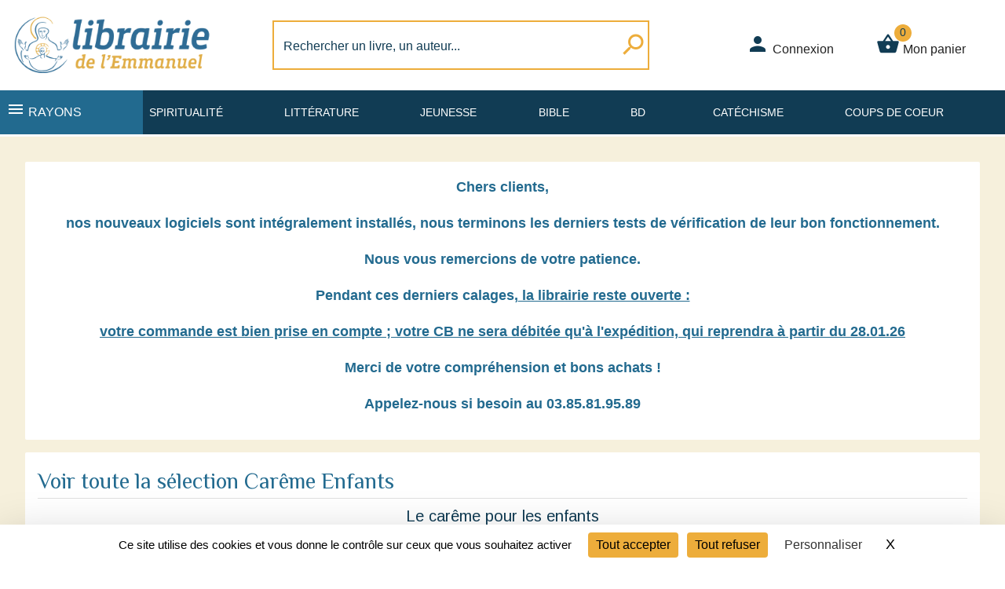

--- FILE ---
content_type: application/javascript; charset=UTF-8
request_url: https://www.librairie-emmanuel.fr/_nuxt/9d2c35e.js
body_size: 1935
content:
(window.webpackJsonp=window.webpackJsonp||[]).push([[13,29],{1623:function(e,t,n){"use strict";n.r(t);n(128),n(129),n(46),n(17),n(43),n(68),n(45),n(21),n(27);var r=n(58),o=n(130),c=n(103),l=n(1),h=(n(2),n(67),n(37),n(28),n(8));n(197);function d(){d=function(e,t){return new n(e,void 0,t)};var e=RegExp.prototype,t=new WeakMap;function n(e,r,o){var l=new RegExp(e,r);return t.set(l,o||t.get(e)),Object(c.a)(l,n.prototype)}function l(e,n){var g=t.get(n);return Object.keys(g).reduce((function(t,n){return t[n]=e[g[n]],t}),Object.create(null))}return Object(o.a)(n,RegExp),n.prototype.exec=function(t){var n=e.exec.call(this,t);return n&&(n.groups=l(n,this)),n},n.prototype[Symbol.replace]=function(n,o){if("string"==typeof o){var c=t.get(this);return e[Symbol.replace].call(this,n,o.replace(/\$<([^>]+)>/g,(function(e,t){return"$"+c[t]})))}if("function"==typeof o){var h=this;return e[Symbol.replace].call(this,n,(function(){var e=arguments;return"object"!=Object(r.a)(e[e.length-1])&&(e=[].slice.call(e)).push(l(e,h)),o.apply(this,e)}))}return e[Symbol.replace].call(this,n,o)},d.apply(this,arguments)}var f,m,x,y,$=h.d,z={layout:function(e){return"default-"+e.app.$config.appName},components:{},props:{pageProp:{required:!1,default:null,type:Object}},data:function(){return{page:null}},methods:{getBlocWidth:function(e){return"Width_100"==e?"12":"Width_75"==e?"9":"Width_50"==e?"6":"Width_25"==e?"3":"12"},getBlocWidthClass:function(e){return"Width_100"==e?"xs12 sm12":"Width_75"==e&&"shakespeare"==this.$config.appName?"xs12 sm6 md9":"Width_75"==e?"xs12 sm9":"Width_50"==e?"xs12 sm6 md6":"Width_25"==e&&"shakespeare"==this.$config.appName?"xs12 sm6 md3":"Width_25"==e?"xs12 sm3":"xs12"},getPage:(y=Object(l.a)(regeneratorRuntime.mark((function e(){var t,n,r,o,c,l,data,h,path;return regeneratorRuntime.wrap((function(e){for(;;)switch(e.prev=e.next){case 0:if(t=1,n=null,this.$route.params&&this.$route.params.pathMatch?(r=this.$route.params.pathMatch,o=r.split("/"),t=o[0],n=o[1]):(c=d(/(\/?)(([0-9A-Z_a-z]+\/{1})*([0-9]{1,13})((\/{1})([0-9A-Z_a-z]+)\/?)*([0-9A-Z_a-z]+\/?)*)/gm,{bef:3,id:4,sep:6,slug:7,aft:8}).exec(this.$route.fullPath))&&(t=c[4],n=c[7]),t||(t=1),l="page/pageGet?id="+t,data=$.get(l)){e.next=16;break}return h=this.apiRoutes.pageGet+"?id="+t,e.next=10,this.$axios.$get(h);case 10:if(!(data=e.sent)){e.next=15;break}$.set(l,data),e.next=16;break;case 15:return e.abrupt("return",error({statusCode:404,message:"PageNotFound: "+h}));case 16:if(this.page=data,!(data&&data.seo&&data.seo.localizations.length>0)||n&&n==data.seo.localizations[0].relativeUrl){e.next=21;break}return path="/page/"+data.id+"/"+data.seo.localizations[0].relativeUrl,this.$nuxt.context.redirect(301,path),e.abrupt("return",1);case 21:return e.abrupt("return",0);case 22:case"end":return e.stop()}}),e,this)}))),function(){return y.apply(this,arguments)})},mounted:(x=Object(l.a)(regeneratorRuntime.mark((function e(){return regeneratorRuntime.wrap((function(e){for(;;)switch(e.prev=e.next){case 0:if(this.pageProp&&(this.page=this.pageProp),!this.page){e.next=4;break}return e.next=4,this.$tracking("PAGE",this.page.id);case 4:1==this.page.id&&this.$config.disabledFeatures&&this.$config.disabledFeatures.includes("persistentSearchQuery")&&this.$store.commit("search/setQuery",null);case 5:case"end":return e.stop()}}),e,this)}))),function(){return x.apply(this,arguments)}),asyncData:(m=Object(l.a)(regeneratorRuntime.mark((function e(t){var n,r,o,c,l,h,f,m,x,y,z,k,data,v;return regeneratorRuntime.wrap((function(e){for(;;)switch(e.prev=e.next){case 0:if(n=t.app,r=t.route,o=t.redirect,t.store,c=t.error,l=1,h=null,r.params&&r.params.pathMatch?(f=r.params.pathMatch,m=f.split("/"),l=m[0],h=m[1]):(x=d(/(\/?)(([0-9A-Z_a-z]+\/{1})*([0-9]{1,13})((\/{1})([0-9A-Z_a-z]+)\/?)*([0-9A-Z_a-z]+\/?)*)/gm,{bef:3,id:4,sep:6,slug:7,aft:8}).exec(r.fullPath))&&(l=x[4],h=x[7]),y=n.$axios,z=n.$apiRoutes,f=r.params.pathMatch,l||(l=1),k="page/pageGet?id="+l,data=$.get(k)){e.next=20;break}return v=z.pageGet+"?id="+l,e.next=14,y.$get(v).catch((function(e){return console.log(e)}));case 14:if(!(data=e.sent)){e.next=19;break}$.set(k,data),e.next=20;break;case 19:return e.abrupt("return",c({statusCode:404,message:"PageNotFound: "+v}));case 20:return data&&data.seo&&data.seo.localizations.length>0&&(!h||h!=data.seo.localizations[0].relativeUrl)&&o(301,"/page/"+data.id+"/"+data.seo.localizations[0].relativeUrl),e.abrupt("return",{page:data});case 22:case"end":return e.stop()}}),e)}))),function(e){return m.apply(this,arguments)}),fetch:(f=Object(l.a)(regeneratorRuntime.mark((function e(){return regeneratorRuntime.wrap((function(e){for(;;)switch(e.prev=e.next){case 0:if(this.pageProp||this.page){e.next=10;break}return e.next=3,this.getPage();case 3:if(result=e.sent,!result){e.next=8;break}if(result,!result.statusCode){e.next=8;break}return e.abrupt("return",result);case 8:e.next=11;break;case 10:this.pageProp&&!this.page&&(this.page=this.pageProp);case 11:case"end":return e.stop()}}),e,this)}))),function(){return f.apply(this,arguments)}),head:function(){var head={};if(this.$store.state.hostingInformations&&this.page){var e=1==this.page.id?this.$store.state.hostingInformations.publicWebSiteHostUrl:this.page.seo.localizations[0].absoluteUrl;if(null!=this.$config.pageCanonical&&null!=this.$config.pageCanonical[this.page.id]&&(e=this.$store.state.hostingInformations.publicWebSiteHostUrl+this.$config.pageCanonical[this.page.id]),head.meta=[],head.meta.push({hid:"og:url",property:"og:url",content:1==this.page.id?this.$store.state.hostingInformations.publicWebSiteHostUrl:this.page.seo.localizations[0].absoluteUrl}),head.link=[],head.link.push({hid:"canonical",rel:"canonical",href:e}),this.page.seo&&this.page.seo.localizations&&this.page.seo.localizations.length>0){var t="";this.$config.titlesuffix&&(t=this.$config.titlesuffix),this.page.seo.localizations[0].metaTitle&&(head.title=this.page.seo.localizations[0].metaTitle+t,head.meta.push({hid:"og:title",property:"og:title",content:this.page.seo.localizations[0].metaTitle+t})),this.page.seo.localizations[0].metaDescription&&(head.meta.push({hid:"description",name:"description",content:this.page.seo.localizations[0].metaDescription}),head.meta.push({hid:"og:description",property:"og:description",content:this.page.seo.localizations[0].metaDescription})),this.page.seo.localizations[0].metaKeywords&&head.meta.push({hid:"keywords",name:"keywords",content:this.page.seo.localizations[0].metaKeywords})}}return head}},k=z,v=n(0),component=Object(v.a)(k,(function(){var e=this,t=e.$createElement,n=e._self._c||t;return e.page?n("div",["FullPage"==e.page.pageLayout?[n("nova-component",{attrs:{componentName:"page-$appName-index",blocs:e.page.blocs}})]:e._e()],2):e._e()}),[],!1,null,null,null);t.default=component.exports},1673:function(e,t,n){"use strict";n.r(t);var r,o=n(1),c=(n(2),n(1623)),l=n(8).d,h={layout:function(e){return"default-"+e.app.$config.appName},components:{page:c.default},data:function(){return{page:null,popup:null}},asyncData:(r=Object(o.a)(regeneratorRuntime.mark((function e(t){var n,r,o,c,data;return regeneratorRuntime.wrap((function(e){for(;;)switch(e.prev=e.next){case 0:if(n=t.app,t.route,t.store,t.req,r=n.$axios,o=n.$apiRoutes,c="page/pageGet?id=1",data=l.get(c)){e.next=10;break}return e.next=8,r.$get(o.pageGet+"?id=1");case 8:data=e.sent,l.set(c,data);case 10:return e.abrupt("return",{page:data});case 11:case"end":return e.stop()}}),e)}))),function(e){return r.apply(this,arguments)}),head:function(){var head={};return this.page&&(head.meta=[],head.meta.push({hid:"og:url",property:"og:url",content:1==this.page.id?this.$store.state.hostingInformations.publicWebSiteHostUrl:this.page.seo.localizations[0].absoluteUrl}),head.link=[],head.link.push({hid:"canonical",rel:"canonical",href:1==this.page.id?this.$store.state.hostingInformations.publicWebSiteHostUrl:this.page.seo.localizations[0].absoluteUrl}),this.page.seo&&this.page.seo.localizations&&this.page.seo.localizations.length>0&&(this.page.seo.localizations[0].metaTitle&&(head.title=this.page.seo.localizations[0].metaTitle,head.meta.push({hid:"og:title",property:"og:title",content:this.page.seo.localizations[0].metaTitle})),this.page.seo.localizations[0].metaDescription&&(head.meta.push({hid:"description",name:"description",content:this.page.seo.localizations[0].metaDescription}),head.meta.push({hid:"og:description",property:"og:description",content:this.page.seo.localizations[0].metaDescription})),this.page.seo.localizations[0].metaKeywords&&head.meta.push({hid:"keywords",name:"keywords",content:this.page.seo.localizations[0].metaKeywords}))),head}},d=h,f=n(0),component=Object(f.a)(d,(function(){var e=this,t=e.$createElement,n=e._self._c||t;return n("div",[n("page",{attrs:{pageProp:e.page}})],1)}),[],!1,null,null,null);t.default=component.exports}}]);